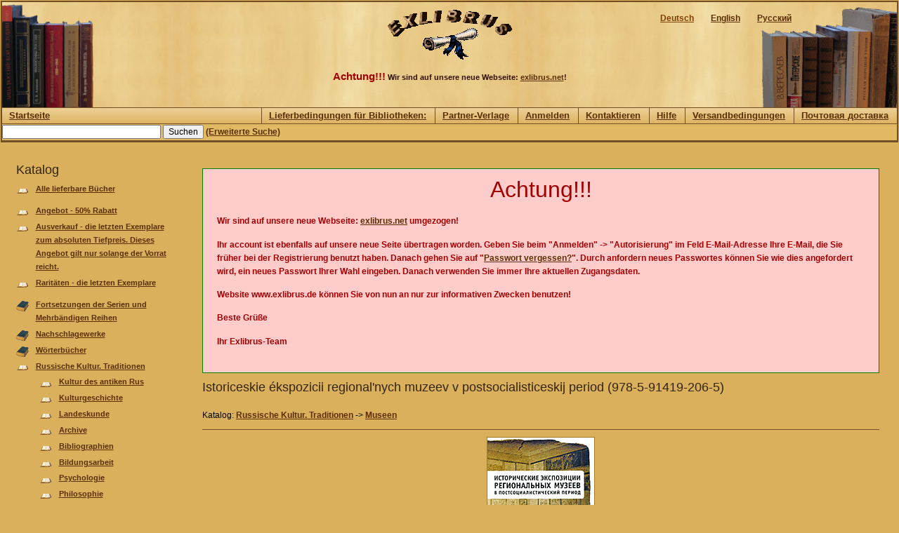

--- FILE ---
content_type: text/html; charset=utf-8
request_url: https://exlibrus.de/?q=de/shop/book/view/4104
body_size: 13526
content:
<!DOCTYPE html PUBLIC "-//W3C//DTD XHTML 1.0 Strict//EN" "http://www.w3.org/TR/xhtml1/DTD/xhtml1-strict.dtd">
<html xmlns="http://www.w3.org/1999/xhtml" xml:lang="de" lang="de" dir="ltr">
	<head>
<meta http-equiv="Content-Type" content="text/html; charset=utf-8" />
		<meta http-equiv="Content-Type" content="text/html; charset=utf-8" />
<meta name="google-site-verification" content="DEGB87O3W7a8FghP9dT4iSgwNoN28mRLUcw8FGotPq0" />
		<title>Istoriceskie ékspozicii regional&#039;nych muzeev v postsocialisticeskij period (978-5-91419-206-5) | EXLIBRUS</title>
		<link type="text/css" rel="stylesheet" media="all" href="/modules/node/node.css?k" />
<link type="text/css" rel="stylesheet" media="all" href="/modules/system/defaults.css?k" />
<link type="text/css" rel="stylesheet" media="all" href="/modules/system/system.css?k" />
<link type="text/css" rel="stylesheet" media="all" href="/modules/system/system-menus.css?k" />
<link type="text/css" rel="stylesheet" media="all" href="/modules/user/user.css?k" />
<link type="text/css" rel="stylesheet" media="all" href="/sites/all/modules/shop/shop.style.css?k" />
<link type="text/css" rel="stylesheet" media="all" href="/sites/all/themes/shopdesign3/style.css?k" />
				<!--[if lt IE 7]>
		<link type="text/css" rel="stylesheet" media="all" href="/sites/all/themes/shopdesign3/fix-ie.css" />		<![endif]-->
	</head>
	<body class="sidebar-left">
		<!-- Layout -->
		<div id="wrapper">
			<div id="container" class="clear-block">
				<div id="header">
					<div id="header-right">
						<div id="header-left">
	<div id="block-locale-0" class="clear-block block block-locale">
	<div class="content"><ul><li class="ru first"><a href="/?q=ru/shop/book/view/4104" class="language-link">Русский</a></li>
<li class="en"><a href="/?q=en/shop/book/view/4104" class="language-link">English</a></li>
<li class="de last active"><a href="/?q=de/shop/book/view/4104" class="language-link active">Deutsch</a></li>
</ul></div>
</div>
							<div id="logo-wrapper">
								<a href="/">
									<img src="/sites/default/files/shopdesign3_logo.gif" alt="" id="logo" />
								</a>
								<div class="slogan">
                                  <B style="font-size: 15px;color:#a30000;">
                                                                                                      Achtung!!!</b> Wir sind auf unsere neue Webseite:                                  <a href="https://exlibrus.net">exlibrus.net</a>!
																	</div>
							</div>
						</div>
					</div>
				</div><!-- /header -->
<div id="primary-links-wrapper"><div class="breadcrumb"><a href="/?q=de">Startseite</a></div><div id="primary-links-wrapper-inner"><ul class="links primary-links"><li class="menu-1542 first"><a href="/?q=de/node/34" title="Lieferbedingungen für Bibliotheken:">Lieferbedingungen für Bibliotheken:</a></li>
<li class="menu-1016"><a href="/?q=de/node/12" title="Partner-Verlage">Partner-Verlage</a></li>
<li class="menu-520"><a href="/?q=de/user/login" title="">Anmelden</a></li>
<li class="menu-515"><a href="/?q=de/contact" title="">Kontaktieren</a></li>
<li class="menu-649"><a href="/?q=de/node/8" title="Hilfe">Hilfe</a></li>
<li class="menu-952"><a href="/?q=de/node/11" title="Versandbedingungen">Versandbedingungen</a></li>
<li class="menu-1339 last"><a href="/?q=de/node/28" title="Почтовая доставка">Почтовая доставка</a></li>
</ul></div></div><div id="search"><div id="block-shop-1" class="clear-block block block-shop">
	<div class="content"><form action="/?q=de/shop/search"  accept-charset="UTF-8" method="post" id="shop-quick-search-form" class="shop-book-quick-search-form">
<div><div class="form-item" id="edit-pattern-wrapper">
 <input type="text" maxlength="128" name="pattern" id="edit-pattern" size="30" value="" class="form-text required" />
</div>
<input type="submit" name="op" id="edit-submit-2" value="Suchen"  class="form-submit" />
<a href="/?q=de/shop/search/form" title="Erweiterte Suche">(Erweiterte Suche)</a><input type="hidden" name="form_build_id" id="form-f7ae5a65571dd69523c9ec99aa64a449" value="form-f7ae5a65571dd69523c9ec99aa64a449"  />
<input type="hidden" name="form_id" id="edit-shop-quick-search-form" value="shop_quick_search_form"  />

</div></form>
</div>
</div>
</div>				<div id="sidebar-left" class="sidebar">
<div id="block-shop-0" class="clear-block block block-shop">
	<h2>Katalog</h2>
	<div class="content"><ul class="shop-menu"><li class="shop-leaf first" style="margin-bottom:10px"><a href="/?q=de/shop/book/list/all">Alle lieferbare Bücher</a></li><li class="shop-leaf"><a href="/?q=de/shop/book/list/special">Angebot - 50% Rabatt</a></li><li class="shop-leaf"><a href="/?q=de/shop/book/list/future">Ausverkauf - die letzten Exemplare zum absoluten Tiefpreis. Dieses Angebot gilt nur solange der Vorrat reicht.</a></li><li class="shop-leaf" style="margin-bottom:10px"><a href="/?q=de/shop/book/list/bookstore-frick">Raritäten - die letzten Exemplare</a></li><li class="shop-collapsed"><a href="/?q=de/shop/book/list/cat/242">Fortsetzungen der Serien und Mehrbändigen Reihen</a></li><li class="shop-collapsed"><a href="/?q=de/shop/book/list/cat/131">Nachschlagewerke</a></li><li class="shop-collapsed"><a href="/?q=de/shop/book/list/cat/51">Wörterbücher</a></li><li class="shop-expanded"><a href="/?q=de/shop/book/list/cat/40">Russische Kultur. Traditionen</a><ul class="shop-menu"><li class="shop-leaf"><a href="/?q=de/shop/book/list/cat/232">Kultur des antiken Rus</a></li><li class="shop-leaf"><a href="/?q=de/shop/book/list/cat/46">Kulturgeschichte</a></li><li class="shop-leaf"><a href="/?q=de/shop/book/list/cat/73">Landeskunde</a></li><li class="shop-leaf"><a href="/?q=de/shop/book/list/cat/52">Archive</a></li><li class="shop-leaf"><a href="/?q=de/shop/book/list/cat/53">Bibliographien</a></li><li class="shop-leaf"><a href="/?q=de/shop/book/list/cat/55">Bildungsarbeit</a></li><li class="shop-leaf"><a href="/?q=de/shop/book/list/cat/56">Psychologie</a></li><li class="shop-leaf"><a href="/?q=de/shop/book/list/cat/79">Philosophie</a></li><li class="shop-leaf"><a href="/?q=de/shop/book/list/cat/80">Religion</a></li><li class="shop-leaf"><a href="/?q=de/shop/book/list/cat/82">Soziologie. Sozialarbeit</a></li><li class="shop-leaf"><a href="/?q=de/shop/book/list/cat/118">Ethik</a></li><li class="shop-leaf"><a href="/?q=de/shop/book/list/cat/119">Ethnographie</a></li><li class="shop-leaf"><a href="/?q=de/shop/book/list/cat/126">Museen</a></li><li class="shop-leaf"><a href="/?q=de/shop/book/list/cat/174">Ökologie</a></li><li class="shop-leaf"><a href="/?q=de/shop/book/list/cat/194">Ästhetik</a></li><li class="shop-leaf"><a href="/?q=de/shop/book/list/cat/239">Deutschland-Russland</a></li><li class="shop-leaf"><a href="/?q=de/shop/book/list/cat/145">Sankt-Peterburg</a></li><li class="shop-leaf"><a href="/?q=de/shop/book/list/cat/168">Moskva</a></li><li class="shop-leaf"><a href="/?q=de/shop/book/list/cat/54">Bibliotheken. Bibliothekswissenschaft</a></li><li class="shop-leaf"><a href="/?q=de/shop/book/list/cat/200">Pädagogik</a></li><li class="shop-leaf"><a href="/?q=de/shop/book/list/cat/166">Judaica</a></li></ul></li><li class="shop-collapsed"><a href="/?q=de/shop/book/list/cat/42">Russische Sprache. Sprachwissenschaft</a></li><li class="shop-collapsed"><a href="/?q=de/shop/book/list/cat/45">Russische Literatur</a></li><li class="shop-collapsed"><a href="/?q=de/shop/book/list/cat/62">Kunst</a></li><li class="shop-collapsed"><a href="/?q=de/shop/book/list/cat/43">Russische Geschichte</a></li><li class="shop-collapsed"><a href="/?q=de/shop/book/list/cat/149">Recht. Rechtwissenschaft</a></li><li class="shop-collapsed"><a href="/?q=de/shop/book/list/cat/163">Politik</a></li><li class="shop-collapsed"><a href="/?q=de/shop/book/list/cat/128">Wirtschaft</a></li><li class="shop-collapsed"><a href="/?q=de/shop/book/list/cat/156">Wissenschaft</a></li><li class="shop-collapsed"><a href="/?q=de/shop/book/list/cat/71">UKRAINE</a></li><li class="shop-collapsed"><a href="/?q=de/shop/book/list/cat/109">GUS-Staate</a></li><li class="shop-collapsed"><a href="/?q=de/shop/book/list/cat/206">Medizin</a></li><li class="shop-collapsed"><a href="/?q=de/shop/book/list/cat/175">Alternative Medizin</a></li><li class="shop-collapsed"><a href="/?q=de/shop/book/list/cat/217">Geographie</a></li><li class="shop-collapsed"><a href="/?q=de/shop/book/list/cat/244">Polnische Bücher</a></li><li class="shop-collapsed"><a href="/?q=de/shop/book/list/cat/247">Bulgarische Bücher</a></li><li class="shop-collapsed"><a href="/?q=de/shop/book/list/cat/261"> Tschechische Bücher</a></li><li class="shop-collapsed"><a href="/?q=de/shop/book/list/cat/186">E-Bücher</a></li><li class="shop-expanded" style="margin-top:10px">Erscheinungsland<ul class="shop-menu"><li class="shop-leaf"><a href="/?q=de/shop/book/list/publisher-country/rus">Russland</a></li><li class="shop-leaf"><a href="/?q=de/shop/book/list/publisher-country/ukr">Ukraine</a></li><li class="shop-leaf"><a href="/?q=de/shop/book/list/publisher-country/kaz">Kasachstan</a></li></ul></li></ul></div>
</div>
				</div>
				<div id="center">
					<div id="squeeze">
						<div class="right-corner">
							<div class="left-corner">
<Div class="messages error" style="box-sizing:border-box;padding:20px;">
         

       
              <H1><Center style="font-size:32px;color:#a30000;">Achtung!!!</center></h1><BR>
       <P>Wir sind auf unsere neue Webseite: <A href="https://exlibrus.net">exlibrus.net</a> umgezogen!</p>
       <P>Ihr account ist ebenfalls auf unsere neue Seite übertragen worden. 
Geben Sie beim "Anmelden" -> "Autorisierung" im Feld E-Mail-Adresse Ihre E-Mail, die Sie früher bei der Registrierung benutzt haben. Danach gehen Sie auf "<A href="https://exlibrus.net/de/forgot">Passwort vergessen?</a>".
Durch anfordern neues Passwortes können Sie wie dies angefordert wird, ein neues Passwort Ihrer Wahl eingeben. Danach verwenden Sie immer Ihre aktuellen Zugangsdaten.</p>
       <P>Website www.exlibrus.de können Sie von nun an nur zur informativen Zwecken benutzen!</p>
       <P>Beste Grüße</p>
       <P>Ihr Exlibrus-Team</p>
              
       </div><h2>Istoriceskie ékspozicii regional&#039;nych muzeev v postsocialisticeskij period (978-5-91419-206-5)</h2>								<div class="clear-block">
									﻿<div class="shop-book-item">
	<div class="shop-book-item-head">
		<div class="shop-book-item-cat">
			Katalog: <a href="/?q=de/shop/book/list/cat/40">Russische Kultur. Traditionen</a> -&gt; <a href="/?q=de/shop/book/list/cat/126">Museen</a>		</div>
		<div class="shop-book-item-actions">
					</div>
	</div>
	<div class="shop-book-item-image">
		<hr style="margin:10px 0 10px 0;" />
		<img src="/sites/default/files/shop/images/4104.gif" class="book" />
	</div>
	<hr style="margin:10px 0 10px 0;" />
	<div class="shop-book-item-infos">
		<div class="shop-book-item-key">
			Titel:
		</div>
		<div class="shop-book-item-value">
			Istoriceskie ékspozicii regional&#039;nych muzeev v postsocialisticeskij period&nbsp;
		</div>
		
		<div class="shop-book-item-key">
			Autor:
		</div>
		<div class="shop-book-item-value">
			 I. V. red. Cuvilova&nbsp;
		</div>
		
		<div class="shop-book-item-key">
			Verleger:
		</div>
		<div class="shop-book-item-value">
<a href="/?q=de/shop/book/list/publisher/Aletejja">Aletejja</a>		</div>
		
		<div class="shop-book-item-key">
			Erscheinungsort:
		</div>
		<div class="shop-book-item-value">
			Sankt-Peterburg&nbsp;
			(Russland)		</div>
		
		<div class="shop-book-item-key">
			Erscheinungsjahr:
		</div>
		<div class="shop-book-item-value">
			2009&nbsp;
		</div>
		
		<div class="shop-book-item-key">
			Seitenanzahl:
		</div>
		<div class="shop-book-item-value">
			304&nbsp;
		</div>
		
		<div class="shop-book-item-key">
			Serie:
		</div>
		<div class="shop-book-item-value">
			&nbsp;
		</div>
		
		<div class="shop-book-item-key">
			ISBN:
		</div>
		<div class="shop-book-item-value">
			978-5-91419-206-5		</div>
		
		<div class="shop-book-item-key">
			EAN:
		</div>
		<div class="shop-book-item-value">
			9785914192065		</div>
		
		<div class="shop-book-item-key">
			Preis:
		</div>
		<div class="shop-book-item-value">
			EUR 21,00		</div>
		
		
		<div class="shop-book-item-key">
			Lieferzeit:
		</div>
		<div class="shop-book-item-value">
			Lieferbar innerhalb von ca. 4-6 Wochen		</div>
		
		<div class="shop-book-item-key">
			Anmerkungen:
		</div>
		<div class="shop-book-item-value">
-		</div>
	</div>
	<hr style="margin:10px 0 10px 0;" />
	<div class="shop-book-item-desc">
		Sbornik soderžit stat&#039;i po aktual&#039;nym problemam muzejnogo dela v stranach postsocialisticeskogo lagerja, vzaimodejstviju muzeev i obšcestva, poisku novych form predstavlenija i aktualizacii kul&#039;turnogo i istoriceskogo nasledija. Avtory - iz naucnogo soobšcestva	</div>
</div>								</div>
																<div id="footer">
																	</div>
							</div><!-- /left-corner -->
						</div><!-- /right-corner -->
					</div><!-- /#squeeze -->
				</div><!-- /#center -->
<div id="secondary-links-wrapper-outer"><div id="secondary-links-wrapper"><ul class="links secondary-links"><li class="menu-1543 first"><a href="/?q=de/node/35" title="Datenschutzerklärung">Datenschutzerklärung</a></li>
<li class="menu-410"><a href="/?q=de/node/2" title="AGB">Allgemeine Geschäftsbedingungen (AGB)</a></li>
<li class="menu-1271"><a href="/?q=de/node/22" title="Über uns">Über uns</a></li>
<li class="menu-1270 last"><a href="/?q=de/node/21" title="Impressum">Impressum</a></li>
</ul></div></div>			</div> <!-- /container -->

		</div><!-- /layout -->
			</body>
</html>


--- FILE ---
content_type: text/css
request_url: https://exlibrus.de/sites/all/themes/shopdesign3/style.css?k
body_size: 25902
content:
/* $Id:style.css,v 1.38.2.2 2009/04/27 14:20:53 goba Exp $ */

/**
 * Garland, for Drupal 6.x
 * Stefan Nagtegaal, iStyledThis [dot] nl
 * Steven Wittens, acko [dot] net`
 *
 * If you use a customized color scheme, you must regenerate it after
 * modifying this file.
 */

/**
 * Generic elements
 */
body {
	background-color:#dab05c;
	font:12px/160% Verdana, sans-serif;
	/*color:#494949;*/
	color:#000;
	margin:0;
	padding:0;
}

/******************************************************************************\
|*** Formular *****************************************************************|
\******************************************************************************/

input {
	font:12px/100% Verdana, sans-serif;
	/*color:#494949;*/
	color:#000;
}

textarea, select {
	font:12px/160% Verdana, sans-serif;
	/*color:#494949;*/
	color:#000;
}

fieldset {
	margin:.5em 0;
}

#center form {
	margin-bottom:2em;
}

/******************************************************************************\
|*** �berschriften ************************************************************|
\******************************************************************************/

h1, h2, h3, h4, h5, h6 {
	color:#32240c;
	font-weight:normal;
	font-family:Helvetica, Arial, sans-serif;
	margin:0;
	padding:0;
}
h1 { font-size:160%; }
h2 {
	font-size:150%;
	line-height:130%;
}
h3 { font-size:140%; }
h4 { font-size:130%; }
h5 { font-size:120%; }
h6 { font-size:110%; }

/******************************************************************************\
|*** Absatz u. Spans ***********************************************************|
\******************************************************************************/

p {
	margin:0.6em 0 1.2em;
	padding:0;
}

span.form-required {
	color:#ffae00;
}

span.submitted, .description {
	font-size:0.92em;
	/*color:#898989;*/
	color:#493d23;
}

/******************************************************************************\
|*** Links *******************************************************************|
\******************************************************************************/

a:link, a:visited {
	/*color:#027AC6;*/
	/*color:#533c13;*/
	/*color:#493d23;*/
	/*color:rgb(180,69,3);*/
	color:rgb(91,46,0);
	font-weight:bold;
	text-decoration:underline;
}

a:hover {
	/*color:#0062A0;*/
	/*color:#724e25;*/
	color:rgb(226,87,3);
	text-decoration:underline;
}

a:active, a.active {
	/*color:#000;*/
	/*color:#5895be;*/
	/*color:rgb(226,87,3);*/
	color:rgb(128,64,0);
}

th a:link, th a:visited {
	/*color:#6f9dbd;*/
	color:rgb(226,87,3);
}

/******************************************************************************\
|*** Listen *******************************************************************|
\******************************************************************************/

ul {
	margin:0.5em 0 1em;
	padding:0;
}

ol {
	margin:0.75em 0 1.25em;
	padding:0;
}

ol li, ul li { margin:0.4em 0 0.4em .5em; /* LTR */ }

ul.menu, .item-list ul {
	margin:0.35em 0 0 -0.5em; /* LTR */
	padding:0;
}

ul.menu ul, .item-list ul ul {
	margin-left:0em; /* LTR */
}

ol li, ul li, ul.menu li, .item-list ul li, li.leaf {
	margin:0.15em 0 0.15em .5em; /* LTR */
}

ul li, ul.menu li, .item-list ul li, li.leaf {
	padding:0 0 .2em 1.5em;
	list-style-type:none;
	list-style-image:none;
	background:transparent url(images/menu-leaf.gif) no-repeat 1px .35em; /* LTR */
}

ol li {
	padding:0 0 .3em;
	margin-left:2em; /* LTR */
}

ul li.expanded {
	background:transparent url(images/menu-expanded.gif) no-repeat 1px .35em; /* LTR */
}

ul li.collapsed {
	background:transparent url(images/menu-collapsed.gif) no-repeat 0px .35em; /* LTR */
}

ul li.leaf a, ul li.expanded a, ul li.collapsed a {
	display:block;
}

ul.inline li {
	background:none;
	margin:0;
	padding:0 1em 0 0; /* LTR */
}

ol.task-list {
	margin-left:0; /* LTR */
	list-style-type:none;
	list-style-image:none;
}
ol.task-list li {
	padding:0.5em 1em 0.5em 2em; /* LTR */
}
ol.task-list li.active {
	background:transparent url(images/task-list.png) no-repeat 3px 50%; /* LTR */
}
ol.task-list li.done {
	color:#393;
	background:transparent url(../../misc/watchdog-ok.png) no-repeat 0px 50%; /* LTR */
}
ol.task-list li.active {
	margin-right:1em; /* LTR */
}

fieldset ul.clear-block li {
	margin:0;
	padding:0;
	background-image:none;
}

dl {
	margin:0.5em 0 1em 1.5em; /* LTR */
}

dl dt {
}

dl dd {
	margin:0 0 .5em 1.5em; /* LTR */
}

/******************************************************************************\
|*** Bilder *******************************************************************|
\******************************************************************************/

img, a img {
	border:none;
}

/******************************************************************************\
|*** Tabellen *******************************************************************|
\******************************************************************************/

table {
	margin:1em 0;
	width:100%;
}

thead th {
	/*border-bottom:2px solid #d3e7f4;*/
	border-bottom:2px solid #724e25;
	/*color:#494949;*/
	color:#32240c;
	font-weight:bold;
}

td, th {
	padding:.3em .5em;
}

tr.even, tr.odd, tbody th {
	/*border:solid #d3e7f4;*/
	border:solid #724e25;
	border-width:1px 0;
}

tr.odd, tr.info {
	background-color:#edf5fa;
}

tr.even {
	background-color:#fff;
}

tr.drag {
	background-color:#fffff0;
}

tr.drag-previous {
	background-color:#ffd;
}

tr.odd td.active {
	background-color:#ddecf5;
}

tr.even td.active {
	background-color:#e6f1f7;
}

td.region, td.module, td.container, td.category {
	border-top:1.5em solid #fff;
	border-bottom:1px solid #b4d7f0;
	background-color:#d4e7f3;
	color:#455067;
	font-weight:bold;
}

tr:first-child td.region, tr:first-child td.module, tr:first-child td.container, tr:first-child td.category {
	border-top-width:0;
}

/******************************************************************************\
|*** All **********************************************************************|
\******************************************************************************/

.description {
	line-height:150%;
	margin-bottom:0.75em;
	/*color:#898989;*/
	color:#493d23;
}

.messages, .preview {
	margin:.75em 0 .75em;
	padding:.5em 1em;
}

.messages ul {
	margin:0;
}

.form-checkboxes, .form-radios, .form-checkboxes .form-item, .form-radios .form-item {
	margin:0.25em 0;
}


.form-button, .form-submit {
	margin:2em 0.5em 1em 0; /* LTR */
}

#dblog-form-overview .form-submit,
.confirmation .form-submit,
.search-form .form-submit,
.poll .form-submit,
fieldset .form-button, fieldset .form-submit,
.sidebar .form-button, .sidebar .form-submit,
table .form-button, table .form-submit {
	margin:0;
}

.box {
	margin-bottom:2.5em;
}

/******************************************************************************\
|*** Layout *******************************************************************|
\******************************************************************************/

#header-region {
	min-height:1em;
	/*background:#d2e6f3 url(images/bg-navigation.png) repeat-x 50% 100%;*/
}

#header-region .block {
	display:block;
	margin:0 1em;
}

#header-region .block-region {
	display:block;
	margin:0 0.5em 1em;
	padding:0.5em;
	position:relative;
	top:0.5em;
}

#header-region * {
	display:inline;
	line-height:1.5em;
	margin-top:0;
	margin-bottom:0;
}

/* Prevent the previous directive from showing the content of script elements in Mozilla browsers. */
#header-region script {
	display:none;
}

#header-region p, #header-region img {
	margin-top:0.5em;
}

#header-region h2 {
	margin:0 1em 0 0; /* LTR */
}

#header-region h3, #header-region label, #header-region li {
	margin:0 1em;
	padding:0;
	background:none;
}

body {
	height:100%;
}

#wrapper {
	/*background:#edf5fa url(images/body.png) repeat-x 50% 0;*/
	height:100%;
	padding:1px;
}

#wrapper #container {
	/*background:#1c1306 url(images/bg.jpg) fixed repeat-y center center;*/
	background-color:#ffda9b;
	border:2px solid #724e25;
	margin:0 auto;
	/*max-width:950px;*/
	padding:0;
}

#wrapper #container #header {
	background:#1c1306 url(images/bg.jpg);
	border-bottom:1px solid #724e25;
	height:150px;
}

#wrapper #container #header #header-left {
	background:transparent url(images/left.gif) scroll no-repeat 0 0;
	height:150px;
	position:relative;
}

#wrapper #container #header #header-right {
	background:transparent url(images/right.gif) scroll no-repeat 100% 0;
	height:150px;
	position:relative;
}



#header-region{
	background-color:#1c1306;
}

#wrapper #container #header #logo-floater {
	position:absolute;
}

#wrapper #container #header h1, #wrapper #container #header h1 a:link, #wrapper #container #header h1 a:visited {
	line-height:120px;
	position:relative;
	z-index:2;
	white-space:nowrap;
}

#wrapper #container #header h1 span {
	font-weight:bold;
}

#wrapper #container #header h1 img {
	padding-top:16px;
	padding-right:20px; /* LTR */
	float:left; /* LTR */
}

/* With 3 columns, require a minimum width of 1000px to ensure there is enough horizontal space. */
body.sidebars {
	min-width:950px;
	min-height:100%;
}
/* With 2 columns, require a minimum width of 800px. */
body.sidebar-left, body.sidebar-right {
	min-width:690px;
	min-height:100%;
}

/* We must define 100% width to avoid the body being too narrow for near-empty pages */
#wrapper #container #center {
	float:left;
	width:100%;
}

/* So we move the #center container over the sidebars to compensate */
body.sidebar-left #center {
	margin-left:-250px;
}
body.sidebar-right #center {
	margin-right:-370px;
}
body.sidebars #center {
	margin:0 -370px 0 -250px;
}

/* And add blanks left and right for the sidebars to fill */
body.sidebar-left #squeeze {
	margin-left:250px;
}
body.sidebar-right #squeeze {
	margin-right:370px;
}
body.sidebars #squeeze {
	margin:0 370px 0 250px;
}

/* We ensure the sidebars are still clickable using z-index */
#wrapper #container .sidebar {
	margin:30px 0 5em;
	float:left;
	z-index:2;
	position:relative;
}

#sidebar-right {
	width:370px;
}
#sidebar-left {
	width:250px;
}

#wrapper #container .sidebar .block {
	margin:0 0 1.5em 0;
	/*border:1px solid red;*/
}

#sidebar-left .block {
	padding:0 15px 0 20px;
}

#sidebar-right .block {
	padding:0 20px 0 15px;
}

.block .content {
	margin:0.5em 0;
}

#sidebar-left .block-region {
	margin:0 15px 0 0px; /* LTR */
}

#sidebar-right .block-region {
	margin:0 0px 0 15px; /* LTR */
}

.block-region {
	padding:1em;
	background:transparent;
	border:2px dashed #b4d7f0;
	text-align:center;
	font-size:1.3em;
}

/* Now we add the backgrounds for the main content shading */
#wrapper #container #center #squeeze {
	/*background:#fff url(images/bg-content.png) repeat-x 50% 0;*/
	position:relative;
}

#wrapper #container #center .right-corner {
	/*background:transparent url(images/bg-content-right.png) no-repeat 100% 0;*/
	position:relative;
}

#wrapper #container #center .right-corner .left-corner {
	padding:30px 25px 5em 35px;
	/*background:transparent url(images/bg-content-left.png) no-repeat 0 0;*/
	position:relative;
	min-height:400px;
}

#wrapper #container #footer {
	float:none;
	clear:both;
	text-align:center;
	margin:4em 0 -3em;
	color:#898989;
}


body.sidebar-left #footer {
	margin-left:-250px;
}

body.sidebar-right #footer {
	margin-right:-250px;
}

body.sidebars #footer {
	margin:0 -250px;
}


/******************************************************************************\
|*** Layout - Header **********************************************************|
\******************************************************************************/

#wrapper #container #header h1, #wrapper #container #header h1 a:link, #wrapper #container #header h1 a:visited {
	color:#fff;
	font-weight:normal;
	text-shadow:#1659ac 0px 1px 3px;
	font-size:1.5em;
}

#wrapper #container #header h1 a:hover {
	text-decoration:none;
}

#mission {
	padding:0.5em 1em;
	border:1px solid #ccc;
	/*background-color:#ffcb75;*/
	/*border:1px solid #ffc059;*/
	color:#503a12;
	font-weight:bold;
	font-size:11pt;
	margin-bottom:2em;
	text-align:justify;
}


/******************************************************************************\
|*** Primary navigation *******************************************************|
\******************************************************************************/

/*
.wrapper * {
	display:block;
}
.wrapper-inner { float:right; }

.one {
	border:1px solid red;
	display:inline;
}
.two {
	border:1px solid blue;
}
*/

#primary-links-wrapper {
	background:#ebcd91 url(images/bg_stat.png);
	border-bottom:1px solid #724e25;
	height:22px;
}
#primary-links-wrapper-inner {
	float:right;
}
#primary-links-wrapper .content {
	margin:1px 1px;
}
.breadcrumb {
	display:inline;
}
.breadcrumb * {
	float:left;
}
ul.primary-links  {
	margin:0;
	padding:0;
}
ul.primary-links li {
	margin:0;
	padding:0;
	float:left; /* LTR */
}
#primary-links-wrapper .breadcrumb *,
#primary-links-wrapper .breadcrumb a:link,
#primary-links-wrapper .breadcrumb a:visited,
ul.primary-links li a,
ul.primary-links li a:link,
ul.primary-links li a:visited {
	display:block;
	font-size:13px;
	font-weight:bold;
	margin:0px;
	padding:1px 0px 2px 10px;
}
ul.primary-links li a,
ul.primary-links li a:link,
ul.primary-links li a:visited {
	border-left:1px solid #724e25;
}

/******************************************************************************\
|*** Secondary navigation ******************************************************|
\******************************************************************************/

#secondary-links-wrapper-outer {
	background:#ebcd91 url(images/bg_stat.png);
	border-top:1px solid #724e25;
	height:1.7em;
	float:left;
	text-align:left;
	position:relative;
	width:100%;
}

#secondary-links-wrapper {
	height:1.7em;
	float:left;
	left:45%;
	text-align:left;
	position:relative;
}

ul.secondary-links {
	left:-50%;
	list-style:none; 
	margin:0;
	padding:0;
	position:relative;
}

ul.secondary-links li {
	background-image:none;
	float:left;
	font-size:12px;
	font-weight:bold;
	margin:0;
	padding:0;
	position:relative;
}

ul.secondary-links li a, ul.secondary-links li a:link, ul.secondary-links li a:visited {
	/*color:#cde3f1;*/
	background:transparent;	
	display:block;
	float:left;
	margin:0 1em;
	padding:.05em 0 0;
	text-align:center;
	white-space:nowrap;
}

ul.secondary-links li a:hover, ul.secondary-links li a.active {
	/*color:#cde3f1;*/
	background:transparent;
}

/******************************************************************************\
|*** Local tasks **************************************************************|
\******************************************************************************/

ul.primary, ul.primary li, ul.secondary, ul.secondary li {
	border:0;
	background:none;
	margin:0;
	padding:0;
}

#tabs-wrapper {
	margin:0 -26px 1em;
	/*padding:0 26px;*/
	padding:0;
	/*border-bottom:1px solid #e9eff3;*/
	border-bottom:1px solid #724e25;
	position:relative;
}
ul.primary {
	padding:0.5em 0 10px;
	float:left; /* LTR */
}
ul.secondary {
	clear:both;
	text-align:left; /* LTR */
	border-bottom:1px solid #e9eff3;
	margin:-0.2em -26px 1em;
	padding:0 26px 0.6em;
}
h2.with-tabs {
	float:left; /* LTR */
	margin:0 2em 0 0; /* LTR */
	padding:0;
}

ul.primary li a, ul.primary li.active a, ul.primary li a:hover, ul.primary li a:visited,
ul.secondary li a, ul.secondary li.active a, ul.secondary li a:hover, ul.secondary li a:visited {
	border:0;
	background:transparent;
	padding:4px .5em;
	margin:0 0 0 1px; /* LTR */
	height:auto;
	text-decoration:none;
	position:relative;
	top:-1px;
}
ul.primary li.active a, ul.primary li.active a:link, ul.primary li.active a:visited, ul.primary li a:hover,
ul.secondary li.active a, ul.secondary li.active a:link, ul.secondary li.active a:visited, ul.secondary li a:hover {
	/*background:url(images/bg-tab.png) repeat-x 0 50%;*/
	/*color:#fff;*/
}
ul.primary li.active a,
ul.secondary li.active a {
	font-weight:bold;
}

/******************************************************************************\
|*** Nodes & comments *********************************************************|
\******************************************************************************/

.node {
	border-bottom:1px solid #e9eff3;
	margin:0 -26px 1.5em;
	padding:1.5em 26px;
}

ul.links li, ul.inline li {
	margin-left:0;
	margin-right:0;
	padding-left:0; /* LTR */
	padding-right:1em; /* LTR */
	background-image:none;
}

.node .links, .comment .links {
	text-align:left; /* LTR */
}

.node .links ul.links li, .comment .links ul.links li {}
.terms ul.links li {
	margin-left:0;
	margin-right:0;
	padding-right:0;
	padding-left:1em;
}

.picture, .comment .submitted {
	float:right; /* LTR */
	clear:right; /* LTR */
	padding-left:1em; /* LTR */
}

.new {
	color:#ffae00;
	font-size:0.92em;
	font-weight:bold;
	float:right; /* LTR */
}

.terms {
	float:right; /* LTR */
}

.preview .node, .preview .comment, .sticky {
	margin:0;
	padding:0.5em 0;
	border:0;
	background:0;
}

.sticky {
	padding:1em;
	background-color:#fff;
	border:1px solid #e0e5fb;
	margin-bottom:2em;
}

#comments {
	position:relative;
	top:-1px;
	border-bottom:1px solid #e9eff3;
	margin:-1.5em -25px 0;
	padding:0 25px;
}

#comments h2.comments {
	margin:0 -25px;
	padding:.5em 25px;
	background:#fff url(images/gradient-inner.png) repeat-x 0 0;
}

.comment {
	margin:0 -25px;
	padding:1.5em 25px 1.5em;
	border-top:1px solid #e9eff3;
}

.indented {
	margin-left:25px; /* LTR */
}

.comment h3 a.active {
	color:#494949;
}

.node .content, .comment .content {
	margin:0.6em 0;
}

/******************************************************************************\
|*** Aggregator.module ********************************************************|
\******************************************************************************/

#aggregator {
	margin-top:1em;
}
#aggregator .feed-item-title {
	font-size:160%;
	line-height:130%;
}
#aggregator .feed-item {
	border-bottom:1px solid #e9eff3;
	margin:-1.5em -31px 1.75em;
	padding:1.5em 31px;
}
#aggregator .feed-item-categories {
	font-size:0.92em;
}
#aggregator .feed-item-meta {
	font-size:0.92em;
	color:#898989;
}

/******************************************************************************\
|*** Color.module *************************************************************|
\******************************************************************************/

#palette .form-item {
	border:1px solid #fff;
}
#palette .item-selected {
	background:#fff url(images/gradient-inner.png) repeat-x 0 0;
	border:1px solid #d9eaf5;
}

/******************************************************************************\
|*** Menu.module **************************************************************|
\******************************************************************************/

tr.menu-disabled {
	opacity:0.5;
}
tr.odd td.menu-disabled {
	background-color:#edf5fa;
}
tr.even td.menu-disabled {
	background-color:#fff;
}

/******************************************************************************\
|*** Poll.module **************************************************************|
\******************************************************************************/

.poll .bar {
	background:#fff url(images/bg-bar-white.png) repeat-x 0 0;
	border:solid #f0f0f0;
	border-width:0 1px 1px;
}

.poll .bar .foreground {
	background:#71a7cc url(images/bg-bar.png) repeat-x 0 100%;
}

.poll .percent {
	font-size:.9em;
}

/******************************************************************************\
|*** Autocomplete *************************************************************|
\******************************************************************************/

#autocomplete li {
	cursor:default;
	padding:2px;
	margin:0;
}

/******************************************************************************\
|*** Collapsible fieldsets ****************************************************|
\******************************************************************************/

fieldset {
	margin:1em 0;
	padding:1em;
	/*border:1px solid #d9eaf5;*/
	border:1px solid #724e25;
	/*background:#fff url(images/gradient-inner.png) repeat-x 0 0;*/
}

/* Targets IE 7. Fixes background image in field sets. */
*:first-child+html fieldset {
	padding:0 1em 1em;
	background-position:0 .75em;
	background-color:transparent;
}

*:first-child+html fieldset > .description, *:first-child+html fieldset .fieldset-wrapper .description {
	padding-top:1em;
}

fieldset legend {
	/* Fix disappearing legend in FFox */
	display:block;
}

*:first-child+html fieldset legend, *:first-child+html fieldset.collapsed legend {
	display:inline;
}

html.js fieldset.collapsed {
	background:transparent;
	padding-top:0;
	padding-bottom:.6em;
}

html.js fieldset.collapsible legend a {
	padding-left:2em; /* LTR */
	background:url(images/menu-expanded.gif) no-repeat 0% 50%; /* LTR */
}

html.js fieldset.collapsed legend a {
	background:url(images/menu-collapsed.gif) no-repeat 0% 50%; /* LTR */
}

/******************************************************************************\
|*** Syndication icons and block **********************************************|
\******************************************************************************/

#block-node-0 h2 {
	float:left; /* LTR */
	padding-right:20px; /* LTR */
}

#block-node-0 img, .feed-icon {
	float:right; /* LTR */
	padding-top:4px;
}

#block-node-0 .content {
	clear:right; /* LTR */
}

/******************************************************************************\
|*** Login Block **************************************************************|
\******************************************************************************/

#user-login-form {
	text-align:center;
}
#user-login-form ul {
	text-align:left; /* LTR */
}

/******************************************************************************\
|*** User profiles ************************************************************|
\******************************************************************************/

.profile {
	margin-top:1.5em;
}
.profile h3 {
	border-bottom:0;
	font-weight:bold;
}
.profile dl {
}
.profile dt {
	border-bottom:1px solid #724e25;
	float:left;
	font-weight:normal;
	font-style:italic;
	display:block;
	margin:0 5px 0 0;
	padding:0 0 0 5px;
	width:150px;
}
.profile dd {
	margin:0 0 0 160px;
	float:clear;
	display:block;
	margin-bottom:1.6em;
}

/******************************************************************************\
|*** Admin Styles *************************************************************|
\******************************************************************************/

div.admin-panel,
div.admin-panel .description,
div.admin-panel .body,
div.admin,
div.admin .left,
div.admin .right,
div.admin .expert-link,
div.item-list,
.menu {
	margin:0;
	padding:0;
}

div.admin .left {
	float:left; /* LTR */
	width:48%;
}
div.admin .right {
	float:right; /* LTR */
	width:48%;
}

div.admin-panel {
	background:#fff url(images/gradient-inner.png) repeat-x 0 0;
	padding:1em 1em 1.5em;
}
div.admin-panel .description {
	margin-bottom:1.5em;
}
div.admin-panel dl {
	margin:0;
}
div.admin-panel dd {
	color:#898989;
	font-size:0.92em;
	line-height:1.3em;
	margin-top:-.2em;
	margin-bottom:.65em;
}

table.system-status-report th {
	border-color:#d3e7f4;
}

#autocomplete li.selected, tr.selected td, tr.selected td.active {
	background:#027ac6;
	color:#fff;
}

tr.selected td a:link, tr.selected td a:visited, tr.selected td a:active {
	color:#d3e7f4;
}

tr.taxonomy-term-preview {
	opacity:0.5;
}

tr.taxonomy-term-divider-top {
	border-bottom:none;
}

tr.taxonomy-term-divider-bottom {
	border-top:1px dotted #CCC;
}

/**
 * CSS support
 */

/*******************************************************************
 * Color Module:Don't touch																			 *
 *******************************************************************/

/**
 * Generic elements.
 */
.messages {
	/*background-color:#fff;*/
	background-color:#e1ca94;
	/*border:1px solid #b8d3e5;*/
	border:1px solid #008000;
	font-weight:bold;
	width:100%;
}

.preview {
	background-color:#fcfce8;
	border:1px solid #e5e58f;
}

div.status {
	color:#33a333;
	/*border-color:#c7f2c8;*/
	border-color:#008000;
}

div.error, tr.error {
	color:#a30000;
	background-color:#FFCCCC;
}

.form-item input.error, .form-item textarea.error {
	border:1px solid #c52020;
	color:#363636;
}

/**
 * dblog.module
 */
tr.dblog-user {
	background-color:#fcf9e5;
}

tr.dblog-user td.active {
	background-color:#fbf5cf;
}

tr.dblog-content {
	background-color:#fefefe;
}

tr.dblog-content td.active {
	background-color:#f5f5f5;
}

tr.dblog-warning {
	background-color:#fdf5e6;
}

tr.dblog-warning td.active {
	background-color:#fdf2de;
}

tr.dblog-error {
	background-color:#fbe4e4;
}

tr.dblog-error td.active {
	background-color:#fbdbdb;
}
tr.dblog-page-not-found, tr.dblog-access-denied {
	background:#d7ffd7;
}
tr.dblog-page-not-found td.active, tr.dblog-access-denied td.active {
	background:#c7eec7;
}

/**
 * Status report colors.
 */
table.system-status-report tr.error, table.system-status-report tr.error th {
	background-color:#fcc;
	border-color:#ebb;
	color:#200;
}
table.system-status-report tr.warning, table.system-status-report tr.warning th {
	background-color:#ffd;
	border-color:#eeb;
}
table.system-status-report tr.ok, table.system-status-report tr.ok th {
	background-color:#dfd;
	border-color:#beb;
}

quote, code {
	margin:.5em 0;
}
hr {
	margin:0;
	padding:0;
	border:none;
	height:1px;
	/*background:#5294c1;*/
	background:#724e25;
	color:#724e25; /* for ie */
}

#search * {
	margin:0;
}

#search {
	background-color:#e1b964;
	border-bottom:1px solid #724e25;
	height:22px;
	padding-top:1px;
}

#logo-wrapper {
	text-align:center;
}

#logo-wrapper img {
	padding-top:10px;
	padding-bottom:10px;
}

#logo-wrapper .slogan {
	font-weight:bold;
	font-size:11px;
	line-height:130%;
	color:#310;
}


#block-locale-0 {
	position:absolute;
	right:150px;
	top:0px;
}

#block-locale-0 li {
	float:right;
	background-image:none;
}
